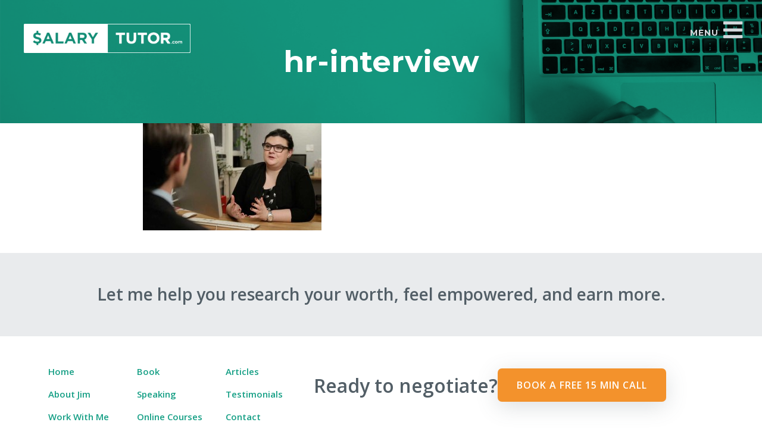

--- FILE ---
content_type: text/html; charset=UTF-8
request_url: https://salarytutor.com/2015/08/what-to-say-when-asked-for-your-salary-requirements/hr-interview/
body_size: 11308
content:
<!doctype html>
<html lang="en-US">
<head>
	<meta charset="UTF-8">
	<meta name="viewport" content="width=device-width, initial-scale=1">
	<link rel="profile" href="https://gmpg.org/xfn/11">
	<link rel="preconnect" href="https://fonts.googleapis.com">
	<link rel="preconnect" href="https://fonts.gstatic.com" crossorigin>
	<link href="https://fonts.googleapis.com/css2?family=Montserrat:ital,wght@0,400;0,700;1,400;1,700&family=Open+Sans:ital,wght@0,300;0,600;1,300;1,600&display=swap" rel="stylesheet">

	<meta name='robots' content='index, follow, max-image-preview:large, max-snippet:-1, max-video-preview:-1' />

	<!-- This site is optimized with the Yoast SEO plugin v21.9 - https://yoast.com/wordpress/plugins/seo/ -->
	<title>hr-interview - Salary Tutor</title>
	<link rel="canonical" href="https://salarytutor.com/2015/08/what-to-say-when-asked-for-your-salary-requirements/hr-interview/" />
	<meta property="og:locale" content="en_US" />
	<meta property="og:type" content="article" />
	<meta property="og:title" content="hr-interview - Salary Tutor" />
	<meta property="og:url" content="https://salarytutor.com/2015/08/what-to-say-when-asked-for-your-salary-requirements/hr-interview/" />
	<meta property="og:site_name" content="Salary Tutor" />
	<meta property="og:image" content="https://salarytutor.com/2015/08/what-to-say-when-asked-for-your-salary-requirements/hr-interview" />
	<meta property="og:image:width" content="800" />
	<meta property="og:image:height" content="479" />
	<meta property="og:image:type" content="image/jpeg" />
	<script type="application/ld+json" class="yoast-schema-graph">{"@context":"https://schema.org","@graph":[{"@type":"WebPage","@id":"https://salarytutor.com/2015/08/what-to-say-when-asked-for-your-salary-requirements/hr-interview/","url":"https://salarytutor.com/2015/08/what-to-say-when-asked-for-your-salary-requirements/hr-interview/","name":"hr-interview - Salary Tutor","isPartOf":{"@id":"https://salarytutor.com/#website"},"primaryImageOfPage":{"@id":"https://salarytutor.com/2015/08/what-to-say-when-asked-for-your-salary-requirements/hr-interview/#primaryimage"},"image":{"@id":"https://salarytutor.com/2015/08/what-to-say-when-asked-for-your-salary-requirements/hr-interview/#primaryimage"},"thumbnailUrl":"https://salarytutor.com/wp-content/uploads/2015/08/hr-interview.jpg","datePublished":"2015-08-14T20:37:00+00:00","dateModified":"2015-08-14T20:37:00+00:00","breadcrumb":{"@id":"https://salarytutor.com/2015/08/what-to-say-when-asked-for-your-salary-requirements/hr-interview/#breadcrumb"},"inLanguage":"en-US","potentialAction":[{"@type":"ReadAction","target":["https://salarytutor.com/2015/08/what-to-say-when-asked-for-your-salary-requirements/hr-interview/"]}]},{"@type":"ImageObject","inLanguage":"en-US","@id":"https://salarytutor.com/2015/08/what-to-say-when-asked-for-your-salary-requirements/hr-interview/#primaryimage","url":"https://salarytutor.com/wp-content/uploads/2015/08/hr-interview.jpg","contentUrl":"https://salarytutor.com/wp-content/uploads/2015/08/hr-interview.jpg","width":800,"height":479},{"@type":"BreadcrumbList","@id":"https://salarytutor.com/2015/08/what-to-say-when-asked-for-your-salary-requirements/hr-interview/#breadcrumb","itemListElement":[{"@type":"ListItem","position":1,"name":"Home","item":"https://salarytutor.com/"},{"@type":"ListItem","position":2,"name":"[Class 4] Salary Negotiation Fast Class","item":"https://salarytutor.com/2015/08/what-to-say-when-asked-for-your-salary-requirements/"},{"@type":"ListItem","position":3,"name":"hr-interview"}]},{"@type":"WebSite","@id":"https://salarytutor.com/#website","url":"https://salarytutor.com/","name":"Salary Tutor","description":"Learn The Salary Negotiation Secrets No One Ever Taught You","potentialAction":[{"@type":"SearchAction","target":{"@type":"EntryPoint","urlTemplate":"https://salarytutor.com/?s={search_term_string}"},"query-input":"required name=search_term_string"}],"inLanguage":"en-US"}]}</script>
	<!-- / Yoast SEO plugin. -->


<link rel='dns-prefetch' href='//fonts.googleapis.com' />
<link rel="alternate" type="application/rss+xml" title="Salary Tutor &raquo; Feed" href="https://salarytutor.com/feed/" />
<link rel="alternate" type="application/rss+xml" title="Salary Tutor &raquo; Comments Feed" href="https://salarytutor.com/comments/feed/" />
<script>
window._wpemojiSettings = {"baseUrl":"https:\/\/s.w.org\/images\/core\/emoji\/14.0.0\/72x72\/","ext":".png","svgUrl":"https:\/\/s.w.org\/images\/core\/emoji\/14.0.0\/svg\/","svgExt":".svg","source":{"concatemoji":"https:\/\/salarytutor.com\/wp-includes\/js\/wp-emoji-release.min.js?ver=6.4.2"}};
/*! This file is auto-generated */
!function(i,n){var o,s,e;function c(e){try{var t={supportTests:e,timestamp:(new Date).valueOf()};sessionStorage.setItem(o,JSON.stringify(t))}catch(e){}}function p(e,t,n){e.clearRect(0,0,e.canvas.width,e.canvas.height),e.fillText(t,0,0);var t=new Uint32Array(e.getImageData(0,0,e.canvas.width,e.canvas.height).data),r=(e.clearRect(0,0,e.canvas.width,e.canvas.height),e.fillText(n,0,0),new Uint32Array(e.getImageData(0,0,e.canvas.width,e.canvas.height).data));return t.every(function(e,t){return e===r[t]})}function u(e,t,n){switch(t){case"flag":return n(e,"\ud83c\udff3\ufe0f\u200d\u26a7\ufe0f","\ud83c\udff3\ufe0f\u200b\u26a7\ufe0f")?!1:!n(e,"\ud83c\uddfa\ud83c\uddf3","\ud83c\uddfa\u200b\ud83c\uddf3")&&!n(e,"\ud83c\udff4\udb40\udc67\udb40\udc62\udb40\udc65\udb40\udc6e\udb40\udc67\udb40\udc7f","\ud83c\udff4\u200b\udb40\udc67\u200b\udb40\udc62\u200b\udb40\udc65\u200b\udb40\udc6e\u200b\udb40\udc67\u200b\udb40\udc7f");case"emoji":return!n(e,"\ud83e\udef1\ud83c\udffb\u200d\ud83e\udef2\ud83c\udfff","\ud83e\udef1\ud83c\udffb\u200b\ud83e\udef2\ud83c\udfff")}return!1}function f(e,t,n){var r="undefined"!=typeof WorkerGlobalScope&&self instanceof WorkerGlobalScope?new OffscreenCanvas(300,150):i.createElement("canvas"),a=r.getContext("2d",{willReadFrequently:!0}),o=(a.textBaseline="top",a.font="600 32px Arial",{});return e.forEach(function(e){o[e]=t(a,e,n)}),o}function t(e){var t=i.createElement("script");t.src=e,t.defer=!0,i.head.appendChild(t)}"undefined"!=typeof Promise&&(o="wpEmojiSettingsSupports",s=["flag","emoji"],n.supports={everything:!0,everythingExceptFlag:!0},e=new Promise(function(e){i.addEventListener("DOMContentLoaded",e,{once:!0})}),new Promise(function(t){var n=function(){try{var e=JSON.parse(sessionStorage.getItem(o));if("object"==typeof e&&"number"==typeof e.timestamp&&(new Date).valueOf()<e.timestamp+604800&&"object"==typeof e.supportTests)return e.supportTests}catch(e){}return null}();if(!n){if("undefined"!=typeof Worker&&"undefined"!=typeof OffscreenCanvas&&"undefined"!=typeof URL&&URL.createObjectURL&&"undefined"!=typeof Blob)try{var e="postMessage("+f.toString()+"("+[JSON.stringify(s),u.toString(),p.toString()].join(",")+"));",r=new Blob([e],{type:"text/javascript"}),a=new Worker(URL.createObjectURL(r),{name:"wpTestEmojiSupports"});return void(a.onmessage=function(e){c(n=e.data),a.terminate(),t(n)})}catch(e){}c(n=f(s,u,p))}t(n)}).then(function(e){for(var t in e)n.supports[t]=e[t],n.supports.everything=n.supports.everything&&n.supports[t],"flag"!==t&&(n.supports.everythingExceptFlag=n.supports.everythingExceptFlag&&n.supports[t]);n.supports.everythingExceptFlag=n.supports.everythingExceptFlag&&!n.supports.flag,n.DOMReady=!1,n.readyCallback=function(){n.DOMReady=!0}}).then(function(){return e}).then(function(){var e;n.supports.everything||(n.readyCallback(),(e=n.source||{}).concatemoji?t(e.concatemoji):e.wpemoji&&e.twemoji&&(t(e.twemoji),t(e.wpemoji)))}))}((window,document),window._wpemojiSettings);
</script>
<style id='wp-emoji-styles-inline-css'>

	img.wp-smiley, img.emoji {
		display: inline !important;
		border: none !important;
		box-shadow: none !important;
		height: 1em !important;
		width: 1em !important;
		margin: 0 0.07em !important;
		vertical-align: -0.1em !important;
		background: none !important;
		padding: 0 !important;
	}
</style>
<link rel='stylesheet' id='wp-block-library-css' href='https://salarytutor.com/wp-includes/css/dist/block-library/style.min.css?ver=6.4.2' media='all' />
<style id='classic-theme-styles-inline-css'>
/*! This file is auto-generated */
.wp-block-button__link{color:#fff;background-color:#32373c;border-radius:9999px;box-shadow:none;text-decoration:none;padding:calc(.667em + 2px) calc(1.333em + 2px);font-size:1.125em}.wp-block-file__button{background:#32373c;color:#fff;text-decoration:none}
</style>
<style id='global-styles-inline-css'>
body{--wp--preset--color--black: #000000;--wp--preset--color--cyan-bluish-gray: #abb8c3;--wp--preset--color--white: #fff;--wp--preset--color--pale-pink: #f78da7;--wp--preset--color--vivid-red: #cf2e2e;--wp--preset--color--luminous-vivid-orange: #ff6900;--wp--preset--color--luminous-vivid-amber: #fcb900;--wp--preset--color--light-green-cyan: #7bdcb5;--wp--preset--color--vivid-green-cyan: #00d084;--wp--preset--color--pale-cyan-blue: #8ed1fc;--wp--preset--color--vivid-cyan-blue: #0693e3;--wp--preset--color--vivid-purple: #9b51e0;--wp--preset--color--violet: #413C58;--wp--preset--color--emerald: #05241E;--wp--preset--color--mint: #159F85;--wp--preset--color--orange: #f3922c;--wp--preset--color--dark: #121517;--wp--preset--color--nickel: #525E66;--wp--preset--color--silver: #E9EBED;--wp--preset--gradient--vivid-cyan-blue-to-vivid-purple: linear-gradient(135deg,rgba(6,147,227,1) 0%,rgb(155,81,224) 100%);--wp--preset--gradient--light-green-cyan-to-vivid-green-cyan: linear-gradient(135deg,rgb(122,220,180) 0%,rgb(0,208,130) 100%);--wp--preset--gradient--luminous-vivid-amber-to-luminous-vivid-orange: linear-gradient(135deg,rgba(252,185,0,1) 0%,rgba(255,105,0,1) 100%);--wp--preset--gradient--luminous-vivid-orange-to-vivid-red: linear-gradient(135deg,rgba(255,105,0,1) 0%,rgb(207,46,46) 100%);--wp--preset--gradient--very-light-gray-to-cyan-bluish-gray: linear-gradient(135deg,rgb(238,238,238) 0%,rgb(169,184,195) 100%);--wp--preset--gradient--cool-to-warm-spectrum: linear-gradient(135deg,rgb(74,234,220) 0%,rgb(151,120,209) 20%,rgb(207,42,186) 40%,rgb(238,44,130) 60%,rgb(251,105,98) 80%,rgb(254,248,76) 100%);--wp--preset--gradient--blush-light-purple: linear-gradient(135deg,rgb(255,206,236) 0%,rgb(152,150,240) 100%);--wp--preset--gradient--blush-bordeaux: linear-gradient(135deg,rgb(254,205,165) 0%,rgb(254,45,45) 50%,rgb(107,0,62) 100%);--wp--preset--gradient--luminous-dusk: linear-gradient(135deg,rgb(255,203,112) 0%,rgb(199,81,192) 50%,rgb(65,88,208) 100%);--wp--preset--gradient--pale-ocean: linear-gradient(135deg,rgb(255,245,203) 0%,rgb(182,227,212) 50%,rgb(51,167,181) 100%);--wp--preset--gradient--electric-grass: linear-gradient(135deg,rgb(202,248,128) 0%,rgb(113,206,126) 100%);--wp--preset--gradient--midnight: linear-gradient(135deg,rgb(2,3,129) 0%,rgb(40,116,252) 100%);--wp--preset--font-size--small: 13px;--wp--preset--font-size--medium: 20px;--wp--preset--font-size--large: 36px;--wp--preset--font-size--x-large: 42px;--wp--preset--spacing--20: 0.44rem;--wp--preset--spacing--30: 0.67rem;--wp--preset--spacing--40: 1rem;--wp--preset--spacing--50: 1.5rem;--wp--preset--spacing--60: 2.25rem;--wp--preset--spacing--70: 3.38rem;--wp--preset--spacing--80: 5.06rem;--wp--preset--shadow--natural: 6px 6px 9px rgba(0, 0, 0, 0.2);--wp--preset--shadow--deep: 12px 12px 50px rgba(0, 0, 0, 0.4);--wp--preset--shadow--sharp: 6px 6px 0px rgba(0, 0, 0, 0.2);--wp--preset--shadow--outlined: 6px 6px 0px -3px rgba(255, 255, 255, 1), 6px 6px rgba(0, 0, 0, 1);--wp--preset--shadow--crisp: 6px 6px 0px rgba(0, 0, 0, 1);}:where(.is-layout-flex){gap: 0.5em;}:where(.is-layout-grid){gap: 0.5em;}body .is-layout-flow > .alignleft{float: left;margin-inline-start: 0;margin-inline-end: 2em;}body .is-layout-flow > .alignright{float: right;margin-inline-start: 2em;margin-inline-end: 0;}body .is-layout-flow > .aligncenter{margin-left: auto !important;margin-right: auto !important;}body .is-layout-constrained > .alignleft{float: left;margin-inline-start: 0;margin-inline-end: 2em;}body .is-layout-constrained > .alignright{float: right;margin-inline-start: 2em;margin-inline-end: 0;}body .is-layout-constrained > .aligncenter{margin-left: auto !important;margin-right: auto !important;}body .is-layout-constrained > :where(:not(.alignleft):not(.alignright):not(.alignfull)){max-width: var(--wp--style--global--content-size);margin-left: auto !important;margin-right: auto !important;}body .is-layout-constrained > .alignwide{max-width: var(--wp--style--global--wide-size);}body .is-layout-flex{display: flex;}body .is-layout-flex{flex-wrap: wrap;align-items: center;}body .is-layout-flex > *{margin: 0;}body .is-layout-grid{display: grid;}body .is-layout-grid > *{margin: 0;}:where(.wp-block-columns.is-layout-flex){gap: 2em;}:where(.wp-block-columns.is-layout-grid){gap: 2em;}:where(.wp-block-post-template.is-layout-flex){gap: 1.25em;}:where(.wp-block-post-template.is-layout-grid){gap: 1.25em;}.has-black-color{color: var(--wp--preset--color--black) !important;}.has-cyan-bluish-gray-color{color: var(--wp--preset--color--cyan-bluish-gray) !important;}.has-white-color{color: var(--wp--preset--color--white) !important;}.has-pale-pink-color{color: var(--wp--preset--color--pale-pink) !important;}.has-vivid-red-color{color: var(--wp--preset--color--vivid-red) !important;}.has-luminous-vivid-orange-color{color: var(--wp--preset--color--luminous-vivid-orange) !important;}.has-luminous-vivid-amber-color{color: var(--wp--preset--color--luminous-vivid-amber) !important;}.has-light-green-cyan-color{color: var(--wp--preset--color--light-green-cyan) !important;}.has-vivid-green-cyan-color{color: var(--wp--preset--color--vivid-green-cyan) !important;}.has-pale-cyan-blue-color{color: var(--wp--preset--color--pale-cyan-blue) !important;}.has-vivid-cyan-blue-color{color: var(--wp--preset--color--vivid-cyan-blue) !important;}.has-vivid-purple-color{color: var(--wp--preset--color--vivid-purple) !important;}.has-black-background-color{background-color: var(--wp--preset--color--black) !important;}.has-cyan-bluish-gray-background-color{background-color: var(--wp--preset--color--cyan-bluish-gray) !important;}.has-white-background-color{background-color: var(--wp--preset--color--white) !important;}.has-pale-pink-background-color{background-color: var(--wp--preset--color--pale-pink) !important;}.has-vivid-red-background-color{background-color: var(--wp--preset--color--vivid-red) !important;}.has-luminous-vivid-orange-background-color{background-color: var(--wp--preset--color--luminous-vivid-orange) !important;}.has-luminous-vivid-amber-background-color{background-color: var(--wp--preset--color--luminous-vivid-amber) !important;}.has-light-green-cyan-background-color{background-color: var(--wp--preset--color--light-green-cyan) !important;}.has-vivid-green-cyan-background-color{background-color: var(--wp--preset--color--vivid-green-cyan) !important;}.has-pale-cyan-blue-background-color{background-color: var(--wp--preset--color--pale-cyan-blue) !important;}.has-vivid-cyan-blue-background-color{background-color: var(--wp--preset--color--vivid-cyan-blue) !important;}.has-vivid-purple-background-color{background-color: var(--wp--preset--color--vivid-purple) !important;}.has-black-border-color{border-color: var(--wp--preset--color--black) !important;}.has-cyan-bluish-gray-border-color{border-color: var(--wp--preset--color--cyan-bluish-gray) !important;}.has-white-border-color{border-color: var(--wp--preset--color--white) !important;}.has-pale-pink-border-color{border-color: var(--wp--preset--color--pale-pink) !important;}.has-vivid-red-border-color{border-color: var(--wp--preset--color--vivid-red) !important;}.has-luminous-vivid-orange-border-color{border-color: var(--wp--preset--color--luminous-vivid-orange) !important;}.has-luminous-vivid-amber-border-color{border-color: var(--wp--preset--color--luminous-vivid-amber) !important;}.has-light-green-cyan-border-color{border-color: var(--wp--preset--color--light-green-cyan) !important;}.has-vivid-green-cyan-border-color{border-color: var(--wp--preset--color--vivid-green-cyan) !important;}.has-pale-cyan-blue-border-color{border-color: var(--wp--preset--color--pale-cyan-blue) !important;}.has-vivid-cyan-blue-border-color{border-color: var(--wp--preset--color--vivid-cyan-blue) !important;}.has-vivid-purple-border-color{border-color: var(--wp--preset--color--vivid-purple) !important;}.has-vivid-cyan-blue-to-vivid-purple-gradient-background{background: var(--wp--preset--gradient--vivid-cyan-blue-to-vivid-purple) !important;}.has-light-green-cyan-to-vivid-green-cyan-gradient-background{background: var(--wp--preset--gradient--light-green-cyan-to-vivid-green-cyan) !important;}.has-luminous-vivid-amber-to-luminous-vivid-orange-gradient-background{background: var(--wp--preset--gradient--luminous-vivid-amber-to-luminous-vivid-orange) !important;}.has-luminous-vivid-orange-to-vivid-red-gradient-background{background: var(--wp--preset--gradient--luminous-vivid-orange-to-vivid-red) !important;}.has-very-light-gray-to-cyan-bluish-gray-gradient-background{background: var(--wp--preset--gradient--very-light-gray-to-cyan-bluish-gray) !important;}.has-cool-to-warm-spectrum-gradient-background{background: var(--wp--preset--gradient--cool-to-warm-spectrum) !important;}.has-blush-light-purple-gradient-background{background: var(--wp--preset--gradient--blush-light-purple) !important;}.has-blush-bordeaux-gradient-background{background: var(--wp--preset--gradient--blush-bordeaux) !important;}.has-luminous-dusk-gradient-background{background: var(--wp--preset--gradient--luminous-dusk) !important;}.has-pale-ocean-gradient-background{background: var(--wp--preset--gradient--pale-ocean) !important;}.has-electric-grass-gradient-background{background: var(--wp--preset--gradient--electric-grass) !important;}.has-midnight-gradient-background{background: var(--wp--preset--gradient--midnight) !important;}.has-small-font-size{font-size: var(--wp--preset--font-size--small) !important;}.has-medium-font-size{font-size: var(--wp--preset--font-size--medium) !important;}.has-large-font-size{font-size: var(--wp--preset--font-size--large) !important;}.has-x-large-font-size{font-size: var(--wp--preset--font-size--x-large) !important;}
.wp-block-navigation a:where(:not(.wp-element-button)){color: inherit;}
:where(.wp-block-post-template.is-layout-flex){gap: 1.25em;}:where(.wp-block-post-template.is-layout-grid){gap: 1.25em;}
:where(.wp-block-columns.is-layout-flex){gap: 2em;}:where(.wp-block-columns.is-layout-grid){gap: 2em;}
.wp-block-pullquote{font-size: 1.5em;line-height: 1.6;}
</style>
<link rel='stylesheet' id='zip-ai-sidebar-css' href='https://salarytutor.com/wp-content/plugins/ultimate-addons-for-gutenberg/lib/zip-ai/sidebar/build/sidebar-app.css?ver=1.1.0' media='all' />
<link rel='stylesheet' id='zip-ai-sidebar-google-fonts-css' href='https://fonts.googleapis.com/css2?family=Inter%3Awght%40400%3B500%3B600%3B700&#038;display=swap&#038;ver=1.1.0' media='all' />
<link rel='stylesheet' id='earn-more-style-css' href='https://salarytutor.com/wp-content/themes/earn-more/style.css?ver=1.0.0' media='all' />
<link rel='stylesheet' id='earn-more-heading-css' href='https://fonts.googleapis.com/css2?family=Kalam&#038;display=swap&#038;ver=6.4.2' media='all' />
<link rel='stylesheet' id='earn-more-icons-css' href='https://salarytutor.com/wp-content/themes/earn-more/inc/all.css?ver=6.4.2' media='all' />
<script src="https://salarytutor.com/wp-includes/js/jquery/jquery.min.js?ver=3.7.1" id="jquery-core-js"></script>
<script src="https://salarytutor.com/wp-includes/js/jquery/jquery-migrate.min.js?ver=3.4.1" id="jquery-migrate-js"></script>
<link rel="https://api.w.org/" href="https://salarytutor.com/wp-json/" /><link rel="alternate" type="application/json" href="https://salarytutor.com/wp-json/wp/v2/media/2911" /><link rel="EditURI" type="application/rsd+xml" title="RSD" href="https://salarytutor.com/xmlrpc.php?rsd" />
<link rel='shortlink' href='https://salarytutor.com/?p=2911' />
<link rel="alternate" type="application/json+oembed" href="https://salarytutor.com/wp-json/oembed/1.0/embed?url=https%3A%2F%2Fsalarytutor.com%2F2015%2F08%2Fwhat-to-say-when-asked-for-your-salary-requirements%2Fhr-interview%2F" />
<link rel="alternate" type="text/xml+oembed" href="https://salarytutor.com/wp-json/oembed/1.0/embed?url=https%3A%2F%2Fsalarytutor.com%2F2015%2F08%2Fwhat-to-say-when-asked-for-your-salary-requirements%2Fhr-interview%2F&#038;format=xml" />
<script type="text/javascript">
        setTimeout(function(){var a=document.createElement("script");
        var b=document.getElementsByTagName('script')[0];
        a.src=document.location.protocol+"//script.crazyegg.com/pages/scripts/0024/0003.js";
        a.async=true;a.type="text/javascript";b.parentNode.insertBefore(a,b)}, 1);
        </script>
      		<style type="text/css">
					.site-title,
			.site-description {
				position: absolute;
				clip: rect(1px, 1px, 1px, 1px);
				}
					</style>
		<style id="uagb-style-frontend-2911">.uag-blocks-common-selector{z-index:var(--z-index-desktop) !important}@media (max-width: 976px){.uag-blocks-common-selector{z-index:var(--z-index-tablet) !important}}@media (max-width: 767px){.uag-blocks-common-selector{z-index:var(--z-index-mobile) !important}}
</style><link rel="icon" href="https://salarytutor.com/wp-content/uploads/2022/02/cropped-cropped-favicon-32x32.png" sizes="32x32" />
<link rel="icon" href="https://salarytutor.com/wp-content/uploads/2022/02/cropped-cropped-favicon-192x192.png" sizes="192x192" />
<link rel="apple-touch-icon" href="https://salarytutor.com/wp-content/uploads/2022/02/cropped-cropped-favicon-180x180.png" />
<meta name="msapplication-TileImage" content="https://salarytutor.com/wp-content/uploads/2022/02/cropped-cropped-favicon-270x270.png" />
		<style id="wp-custom-css">
			.entry-content .wp-block-gallery {
	align-items: center;
	margin: 0 auto;
	max-width: 1200px;
	padding-left: 0;
}
.entry-content .logo-gallery .wp-block-group {
	padding: 0 !important;
}
.entry-content .logo-gallery .wp-block-gallery figure {
	margin: 0 !important;
	padding: 0 37px;
}
.entry-content .logo-gallery .wp-block-gallery figure img {
	margin-bottom: 0;
}

@media screen and (max-width: 1200px) {
.entry-content .logo-gallery .wp-block-gallery figure {
		padding: 0 3%;
	}
}

@media screen and (max-width: 760px) {
		h1 {
				font-size: 2em;
		}
		h2 {
				font-size: 1.7em;
		}
		h3 {
				font-size: 1.5em;
		}
		h4 {
				font-size: 1.3em;
		}
		.wp-block-cover {
				padding: 1em;
		}
}

@media screen and (max-width: 600px) {
.entry-content .logo-gallery .wp-block-gallery figure {
		padding: 5px 5% !important;
		width: 25% !important;
	}
}		</style>
		<noscript><style id="rocket-lazyload-nojs-css">.rll-youtube-player, [data-lazy-src]{display:none !important;}</style></noscript></head>

<body class="attachment attachment-template-default single single-attachment postid-2911 attachmentid-2911 attachment-jpeg wp-custom-logo">
<div id="page" class="site">
	<a class="skip-link screen-reader-text" href="#primary">Skip to content</a>

	<header id="masthead" class="site-header">
		<div class="site-branding">
			<a href="https://salarytutor.com/" class="custom-logo-link" rel="home"><img width="357" height="63" src="data:image/svg+xml,%3Csvg%20xmlns='http://www.w3.org/2000/svg'%20viewBox='0%200%20357%2063'%3E%3C/svg%3E" class="custom-logo" alt="Salary Tutor" decoding="async" data-lazy-srcset="https://salarytutor.com/wp-content/uploads/2022/02/Salary-Tutor-Logo-white.png 357w, https://salarytutor.com/wp-content/uploads/2022/02/Salary-Tutor-Logo-white-300x53.png 300w" data-lazy-sizes="(max-width: 357px) 100vw, 357px" data-lazy-src="https://salarytutor.com/wp-content/uploads/2022/02/Salary-Tutor-Logo-white.png" /><noscript><img width="357" height="63" src="https://salarytutor.com/wp-content/uploads/2022/02/Salary-Tutor-Logo-white.png" class="custom-logo" alt="Salary Tutor" decoding="async" srcset="https://salarytutor.com/wp-content/uploads/2022/02/Salary-Tutor-Logo-white.png 357w, https://salarytutor.com/wp-content/uploads/2022/02/Salary-Tutor-Logo-white-300x53.png 300w" sizes="(max-width: 357px) 100vw, 357px" /></noscript></a>				<p class="site-title"><a href="https://salarytutor.com/" rel="home">Salary Tutor</a></p>
								<p class="site-description">Learn The Salary Negotiation Secrets No One Ever Taught You</p>
					</div><!-- .site-branding -->

		<nav id="site-navigation" class="main-navigation">
			<button class="menu-toggle" aria-controls="primary-menu" aria-expanded="false">
				<span class="open">Menu</span><i class="fas fa-bars open"></i><i class="fas fa-times close"></i>	
			</button>
			<div class="menu-top-menu-container"><ul id="primary-menu" class="menu"><li id="menu-item-3586" class="menu-item menu-item-type-custom menu-item-object-custom menu-item-home menu-item-3586"><a href="https://salarytutor.com/">Home</a></li>
<li id="menu-item-3587" class="menu-item menu-item-type-post_type menu-item-object-page menu-item-3587"><a href="https://salarytutor.com/bio/">About Jim</a></li>
<li id="menu-item-3588" class="menu-item menu-item-type-post_type menu-item-object-page menu-item-3588"><a href="https://salarytutor.com/work-with-me/">Work With Me</a></li>
<li id="menu-item-3589" class="menu-item menu-item-type-post_type menu-item-object-page menu-item-3589"><a href="https://salarytutor.com/testimonials-what-people-are-saying/">Testimonials</a></li>
<li id="menu-item-3590" class="menu-item menu-item-type-post_type menu-item-object-page menu-item-3590"><a href="https://salarytutor.com/articles/">Articles</a></li>
<li id="menu-item-3591" class="menu-item menu-item-type-post_type menu-item-object-page menu-item-3591"><a href="https://salarytutor.com/contactask-a-question/">Contact</a></li>
</ul></div>		</nav><!-- #site-navigation -->

	</header><!-- #masthead -->

	<main id="primary" class="site-main">

		
<article id="post-2911" class="post-2911 attachment type-attachment status-inherit hentry">
			<header class="wp-block-cover alignfull thin-bar entry-header has-mint-background-color has-text-align-center has-white-color has-text-color" style="min-height:100px">
							<img src="data:image/svg+xml,%3Csvg%20xmlns='http://www.w3.org/2000/svg'%20viewBox='0%200%200%200'%3E%3C/svg%3E" class="wp-block-cover__image-background" alt="" data-lazy-src="https://salarytutor.com/wp-content/uploads/2022/02/salary-tutor-articles-heading-2.png" /><noscript><img src="https://salarytutor.com/wp-content/uploads/2022/02/salary-tutor-articles-heading-2.png" class="wp-block-cover__image-background" alt="" /></noscript>
						<div class="wp-block-cover__inner-container">
				<h1 class="entry-title">hr-interview</h1>			</div>
		</header><!-- .entry-header -->
	
	
	<div class="entry-content">
		<p class="attachment"><a href='https://salarytutor.com/wp-content/uploads/2015/08/hr-interview.jpg'><img fetchpriority="high" decoding="async" width="300" height="180" src="data:image/svg+xml,%3Csvg%20xmlns='http://www.w3.org/2000/svg'%20viewBox='0%200%20300%20180'%3E%3C/svg%3E" class="attachment-medium size-medium" alt="" data-lazy-srcset="https://salarytutor.com/wp-content/uploads/2015/08/hr-interview-300x180.jpg 300w, https://salarytutor.com/wp-content/uploads/2015/08/hr-interview.jpg 800w" data-lazy-sizes="(max-width: 300px) 100vw, 300px" data-lazy-src="https://salarytutor.com/wp-content/uploads/2015/08/hr-interview-300x180.jpg" /><noscript><img fetchpriority="high" decoding="async" width="300" height="180" src="https://salarytutor.com/wp-content/uploads/2015/08/hr-interview-300x180.jpg" class="attachment-medium size-medium" alt="" srcset="https://salarytutor.com/wp-content/uploads/2015/08/hr-interview-300x180.jpg 300w, https://salarytutor.com/wp-content/uploads/2015/08/hr-interview.jpg 800w" sizes="(max-width: 300px) 100vw, 300px" /></noscript></a></p>
	</div><!-- .entry-content -->

	<footer class="entry-footer">
			</footer><!-- .entry-footer -->
</article><!-- #post-2911 -->

	</main><!-- #main -->


<aside id="secondary" class="widget-area has-silver-background-color has-text-align-center has-nickel-color has-text-color">
	<div class="wp-block-group__inner-container">
		<section id="block-2" class="widget widget_block">
<h4 class="has-text-align-center widget-title has-nickel-color has-text-color wp-block-heading" id="let-me-help-you-research-your-worth-feel-empowered-and-earn-more">Let me help you research your worth, feel empowered, and earn more.</h4>
</section>	</div>
</aside><!-- #secondary -->

	<footer id="colophon" class="site-footer has-nickel-color">
		<div class="wrapper">
			
<aside id="tertiary" class="widget-area">
	<section id="nav_menu-3" class="widget widget_nav_menu"><div class="menu-footer-menu-container"><ul id="menu-footer-menu" class="menu"><li id="menu-item-3593" class="menu-item menu-item-type-custom menu-item-object-custom menu-item-home menu-item-3593"><a href="https://salarytutor.com/">Home</a></li>
<li id="menu-item-3594" class="menu-item menu-item-type-post_type menu-item-object-page menu-item-3594"><a href="https://salarytutor.com/buythebook/">Book</a></li>
<li id="menu-item-3595" class="menu-item menu-item-type-post_type menu-item-object-page menu-item-3595"><a href="https://salarytutor.com/articles/">Articles</a></li>
<li id="menu-item-3596" class="menu-item menu-item-type-post_type menu-item-object-page menu-item-3596"><a href="https://salarytutor.com/bio/">About Jim</a></li>
<li id="menu-item-3597" class="menu-item menu-item-type-post_type menu-item-object-page menu-item-3597"><a href="https://salarytutor.com/speaking/">Speaking</a></li>
<li id="menu-item-3598" class="menu-item menu-item-type-post_type menu-item-object-page menu-item-3598"><a href="https://salarytutor.com/testimonials-what-people-are-saying/">Testimonials</a></li>
<li id="menu-item-3599" class="menu-item menu-item-type-post_type menu-item-object-page menu-item-3599"><a href="https://salarytutor.com/work-with-me/">Work With Me</a></li>
<li id="menu-item-3600" class="menu-item menu-item-type-post_type menu-item-object-page menu-item-3600"><a href="https://salarytutor.com/online-course/">Online Courses</a></li>
<li id="menu-item-3601" class="menu-item menu-item-type-post_type menu-item-object-page menu-item-3601"><a href="https://salarytutor.com/contactask-a-question/">Contact</a></li>
</ul></div></section><section id="block-8" class="widget widget_block">
<div class="wp-block-group is-content-justification-space-between is-nowrap is-layout-flex wp-container-core-group-layout-1 wp-block-group-is-layout-flex">
<h3 class="wp-block-heading has-nickel-color has-text-color">Ready to negotiate?</h3>



<div class="wp-block-buttons is-content-justification-right is-layout-flex wp-container-core-buttons-layout-1 wp-block-buttons-is-layout-flex">
<div class="wp-block-button"><a class="wp-block-button__link has-white-color has-orange-background-color has-text-color has-background wp-element-button" href="https://salarytutor.com/book-a-session/">Book a Free 15 min Call</a></div>
</div>
</div>
</section></aside><!-- #tertiary -->
			
			<div class="site-info">
				<div class="legal-info">
					<p class="copyright">&copy; Salary Tutor 2026. 
													All Rights Reserved.											</p>
					
					<nav id="footer-navigation" class="footer-navigation">
						<div class="menu-legal-menu-container"><ul id="footer-menu" class="menu"><li id="menu-item-3650" class="menu-item menu-item-type-post_type menu-item-object-page menu-item-privacy-policy menu-item-3650"><a rel="privacy-policy" href="https://salarytutor.com/privacy-policy/">Privacy Policy</a></li>
<li id="menu-item-3592" class="menu-item menu-item-type-post_type menu-item-object-page menu-item-3592"><a href="https://salarytutor.com/photo-attribution/">Site Credits</a></li>
</ul></div>					</nav><!-- #footer-navigation -->
				</div><!-- .legal-info -->

			</div><!-- .site-info -->
		</div><!-- .wrapper -->
	</footer><!-- #colophon -->
</div><!-- #page -->

			<div id="zip-ai-sidebar"></div>
		<style id='core-block-supports-inline-css'>
.wp-container-core-buttons-layout-1.wp-container-core-buttons-layout-1{justify-content:flex-end;}.wp-container-core-group-layout-1.wp-container-core-group-layout-1{flex-wrap:nowrap;justify-content:space-between;}
</style>
<script src="https://salarytutor.com/wp-includes/js/dist/vendor/wp-polyfill-inert.min.js?ver=3.1.2" id="wp-polyfill-inert-js"></script>
<script src="https://salarytutor.com/wp-includes/js/dist/vendor/regenerator-runtime.min.js?ver=0.14.0" id="regenerator-runtime-js"></script>
<script src="https://salarytutor.com/wp-includes/js/dist/vendor/wp-polyfill.min.js?ver=3.15.0" id="wp-polyfill-js"></script>
<script src="https://salarytutor.com/wp-includes/js/dist/vendor/react.min.js?ver=18.2.0" id="react-js"></script>
<script src="https://salarytutor.com/wp-includes/js/dist/vendor/react-dom.min.js?ver=18.2.0" id="react-dom-js"></script>
<script src="https://salarytutor.com/wp-includes/js/dist/hooks.min.js?ver=c6aec9a8d4e5a5d543a1" id="wp-hooks-js"></script>
<script src="https://salarytutor.com/wp-includes/js/dist/i18n.min.js?ver=7701b0c3857f914212ef" id="wp-i18n-js"></script>
<script id="wp-i18n-js-after">
wp.i18n.setLocaleData( { 'text direction\u0004ltr': [ 'ltr' ] } );
</script>
<script src="https://salarytutor.com/wp-includes/js/dist/url.min.js?ver=b4979979018b684be209" id="wp-url-js"></script>
<script src="https://salarytutor.com/wp-includes/js/dist/api-fetch.min.js?ver=0fa4dabf8bf2c7adf21a" id="wp-api-fetch-js"></script>
<script id="wp-api-fetch-js-after">
wp.apiFetch.use( wp.apiFetch.createRootURLMiddleware( "https://salarytutor.com/wp-json/" ) );
wp.apiFetch.nonceMiddleware = wp.apiFetch.createNonceMiddleware( "43caef0797" );
wp.apiFetch.use( wp.apiFetch.nonceMiddleware );
wp.apiFetch.use( wp.apiFetch.mediaUploadMiddleware );
wp.apiFetch.nonceEndpoint = "https://salarytutor.com/wp-admin/admin-ajax.php?action=rest-nonce";
</script>
<script src="https://salarytutor.com/wp-includes/js/dist/dom-ready.min.js?ver=392bdd43726760d1f3ca" id="wp-dom-ready-js"></script>
<script src="https://salarytutor.com/wp-includes/js/dist/a11y.min.js?ver=7032343a947cfccf5608" id="wp-a11y-js"></script>
<script src="https://salarytutor.com/wp-includes/js/dist/deprecated.min.js?ver=73ad3591e7bc95f4777a" id="wp-deprecated-js"></script>
<script src="https://salarytutor.com/wp-includes/js/dist/dom.min.js?ver=49ff2869626fbeaacc23" id="wp-dom-js"></script>
<script src="https://salarytutor.com/wp-includes/js/dist/escape-html.min.js?ver=03e27a7b6ae14f7afaa6" id="wp-escape-html-js"></script>
<script src="https://salarytutor.com/wp-includes/js/dist/element.min.js?ver=ed1c7604880e8b574b40" id="wp-element-js"></script>
<script src="https://salarytutor.com/wp-includes/js/dist/is-shallow-equal.min.js?ver=20c2b06ecf04afb14fee" id="wp-is-shallow-equal-js"></script>
<script src="https://salarytutor.com/wp-includes/js/dist/keycodes.min.js?ver=3460bd0fac9859d6886c" id="wp-keycodes-js"></script>
<script src="https://salarytutor.com/wp-includes/js/dist/priority-queue.min.js?ver=422e19e9d48b269c5219" id="wp-priority-queue-js"></script>
<script src="https://salarytutor.com/wp-includes/js/dist/compose.min.js?ver=3189b344ff39fef940b7" id="wp-compose-js"></script>
<script src="https://salarytutor.com/wp-includes/js/dist/vendor/moment.min.js?ver=2.29.4" id="moment-js"></script>
<script id="moment-js-after">
moment.updateLocale( 'en_US', {"months":["January","February","March","April","May","June","July","August","September","October","November","December"],"monthsShort":["Jan","Feb","Mar","Apr","May","Jun","Jul","Aug","Sep","Oct","Nov","Dec"],"weekdays":["Sunday","Monday","Tuesday","Wednesday","Thursday","Friday","Saturday"],"weekdaysShort":["Sun","Mon","Tue","Wed","Thu","Fri","Sat"],"week":{"dow":1},"longDateFormat":{"LT":"g:i a","LTS":null,"L":null,"LL":"F j, Y","LLL":"F j, Y g:i a","LLLL":null}} );
</script>
<script src="https://salarytutor.com/wp-includes/js/dist/date.min.js?ver=936c461ad5dce9c2c8ea" id="wp-date-js"></script>
<script id="wp-date-js-after">
wp.date.setSettings( {"l10n":{"locale":"en_US","months":["January","February","March","April","May","June","July","August","September","October","November","December"],"monthsShort":["Jan","Feb","Mar","Apr","May","Jun","Jul","Aug","Sep","Oct","Nov","Dec"],"weekdays":["Sunday","Monday","Tuesday","Wednesday","Thursday","Friday","Saturday"],"weekdaysShort":["Sun","Mon","Tue","Wed","Thu","Fri","Sat"],"meridiem":{"am":"am","pm":"pm","AM":"AM","PM":"PM"},"relative":{"future":"%s from now","past":"%s ago","s":"a second","ss":"%d seconds","m":"a minute","mm":"%d minutes","h":"an hour","hh":"%d hours","d":"a day","dd":"%d days","M":"a month","MM":"%d months","y":"a year","yy":"%d years"},"startOfWeek":1},"formats":{"time":"g:i a","date":"F j, Y","datetime":"F j, Y g:i a","datetimeAbbreviated":"M j, Y g:i a"},"timezone":{"offset":-5,"string":"America\/New_York","abbr":"EST"}} );
</script>
<script src="https://salarytutor.com/wp-includes/js/dist/html-entities.min.js?ver=36a4a255da7dd2e1bf8e" id="wp-html-entities-js"></script>
<script src="https://salarytutor.com/wp-includes/js/dist/primitives.min.js?ver=6984e6eb5d6157c4fe44" id="wp-primitives-js"></script>
<script src="https://salarytutor.com/wp-includes/js/dist/private-apis.min.js?ver=11cb2ebaa70a9f1f0ab5" id="wp-private-apis-js"></script>
<script src="https://salarytutor.com/wp-includes/js/dist/redux-routine.min.js?ver=0be1b2a6a79703e28531" id="wp-redux-routine-js"></script>
<script src="https://salarytutor.com/wp-includes/js/dist/data.min.js?ver=dc5f255634f3da29c8d5" id="wp-data-js"></script>
<script id="wp-data-js-after">
( function() {
	var userId = 0;
	var storageKey = "WP_DATA_USER_" + userId;
	wp.data
		.use( wp.data.plugins.persistence, { storageKey: storageKey } );
} )();
</script>
<script src="https://salarytutor.com/wp-includes/js/dist/rich-text.min.js?ver=6222504ebedf0627981b" id="wp-rich-text-js"></script>
<script src="https://salarytutor.com/wp-includes/js/dist/warning.min.js?ver=122829a085511691f14d" id="wp-warning-js"></script>
<script src="https://salarytutor.com/wp-includes/js/dist/components.min.js?ver=f6e63a4760dcece8b909" id="wp-components-js"></script>
<script src="https://salarytutor.com/wp-includes/js/dist/plugins.min.js?ver=c485ff6186cdddabcf91" id="wp-plugins-js"></script>
<script id="zip-ai-sidebar-js-extra">
var zip_ai_react = {"ajax_url":"https:\/\/salarytutor.com\/wp-admin\/admin-ajax.php","ajax_nonce":"0abad3fe42","admin_nonce":"b0f38604b2","current_post_id":"2911","auth_middleware":"https:\/\/app.zipwp.com\/auth\/?type=token&redirect_url=https%3A%2F%2Fsalarytutor.com%2Fwp-admin%2F%3Fnonce%3D9143a5516c%26scs-authorize%3Dtrue&plugin=spectra","is_authorized":"","is_ai_assistant_enabled":"1","is_customize_preview":"","collab_product_details":{"product_name":"Spectra","product_slug":"spectra","product_logo":"<?xml version=\"1.0\" encoding=\"utf-8\"?>\n<!-- Generator: Adobe Illustrator 26.0.3, SVG Export Plug-In . SVG Version: 6.00 Build 0)  -->\n<svg version=\"1.1\" id=\"Layer_1\" xmlns=\"http:\/\/www.w3.org\/2000\/svg\" xmlns:xlink=\"http:\/\/www.w3.org\/1999\/xlink\" x=\"0px\" y=\"0px\" viewBox=\"0 0 82 82\" style=\"enable-background:new 0 0 82 82;\" xml:space=\"preserve\" color=\"#6104ff\">\n<g>\n\t<path class=\"st0\" d=\"M41,1C18.9,1,1,18.9,1,41s17.9,40,40,40c22.1,0,40-17.9,40-40S63.1,1,41,1z M56.1,47.1c0,0.1,0,0.2,0,0.3\n\t\tc0,0.1,0,0.2,0,0.3l0,0.2c-0.2,1.2-0.6,2.3-1.3,3.3c-0.1,0.2-0.2,0.4-0.4,0.5c0,0,0,0.1-0.5,0.6c-0.4,0.5-0.5,0.6-0.6,0.7\n\t\tc0,0-0.1,0.1-0.1,0.1c0,0-0.1,0.1-0.1,0.1l-0.1,0c-0.1,0.1-0.2,0.1-0.2,0.2c-0.1,0.1-0.2,0.1-0.3,0.2l-0.1,0\n\t\tc-0.1,0.1-0.2,0.1-0.3,0.2L33.6,66.1c-0.2,0.1-0.3,0.2-0.5,0.2c-0.1,0-0.1,0-0.2,0c-0.2-0.1-0.5-0.2-0.6-0.4c0,0-0.4-0.8-0.5-0.8\n\t\tc0-0.1-0.1-0.1-0.1-0.2l0-0.1c0,0,0-0.1,0-0.1l0-0.1c0,0,0-0.1-0.1-0.1l0-0.1c0,0,0-0.1-0.1-0.1l0,0c-0.7-1.9-0.8-4-0.2-5.9\n\t\tc0.6-2,1.9-3.7,3.6-4.8l8.6-5.7c0.3-0.2,0.4-0.6,0.4-0.8c-0.1-0.3-0.2-0.6-0.6-0.6L33,44.3c-0.1,0-0.2,0-0.3-0.1l-0.1,0\n\t\tc-0.1,0-0.2,0-0.3-0.1l0,0c-0.1,0-0.2-0.1-0.3-0.1L32,44c-0.1,0-0.1,0-0.2-0.1l-0.1,0c-0.1,0-0.2-0.1-0.3-0.1l-0.1,0\n\t\tc-0.1,0-0.1,0-0.2-0.1l-0.1,0c-0.1,0-0.2-0.1-0.3-0.1l0,0c-0.1,0-0.2-0.1-0.3-0.1c-0.1,0-0.2-0.1-0.3-0.1l0,0\n\t\tc-0.1-0.1-0.2-0.1-0.3-0.2c-0.8-0.5-1.5-1.1-2.1-1.9l-0.2-0.3l-0.3-0.4c-1.3-2-1.8-4.4-1.3-6.7c0.2-0.7,0.4-1.5,0.8-2.3\n\t\tc0.1-0.2,0.2-0.4,0.3-0.5c0.1-0.1,0.1-0.2,0.1-0.2c0.1-0.2,0.2-0.4,0.4-0.5c0-0.1,0.1-0.1,0.1-0.2l0,0c0.1-0.1,0.1-0.2,0.2-0.2\n\t\tc0.1-0.1,0.1-0.1,0.2-0.2l0.1-0.1c0,0,0.1-0.1,0.1-0.1l0,0c0.1-0.1,0.1-0.1,0.2-0.2l0,0c0.1-0.1,0.1-0.1,0.2-0.2l0.1-0.1\n\t\tc0.1-0.1,0.1-0.1,0.2-0.2l0,0c0.1-0.1,0.1-0.1,0.2-0.2l0.1-0.1c0,0,0.1-0.1,0.1-0.1l0.1-0.1c0.1-0.1,0.2-0.1,0.2-0.2L48.4,16\n\t\tc0.2-0.2,0.5-0.2,0.8-0.2c0.3,0.1,0.5,0.2,0.7,0.5c0,0,0.1,0.2,0.2,0.3l0,0.1c0,0.1,0.1,0.2,0.1,0.2l0,0c0,0.1,0.1,0.1,0.1,0.2\n\t\tl0,0.1c0,0,0,0.1,0,0.1c0,0,0,0.1,0.1,0.1l0,0c0,0.1,0.1,0.2,0.1,0.3c0,0,0,0.1,0.1,0.2c0,0,0,0.1,0,0.1l0,0.1\n\t\tc0.7,1.8,0.7,3.9,0.1,5.8c-0.6,1.9-1.9,3.5-3.5,4.7l-8.6,5.7c-0.3,0.2-0.4,0.6-0.4,0.8c0.1,0.3,0.2,0.6,0.6,0.6l10.1,2\n\t\tc4.2,0.8,7.1,4.5,7.1,8.7C56.1,46.5,56.1,47.1,56.1,47.1z\" fill=\"currentColor\"\/>\n<\/g>\n<\/svg>\n","product_primary_color":"#5733ff","ai_assistant_learn_more_url":"https:\/\/salarytutor.com\/wp-admin\/admin.php?page=spectra&path=ai-features","ai_assistant_authorized_disable_url":"https:\/\/salarytutor.com\/wp-admin\/admin.php?page=spectra&path=ai-features&manage-features=yes","ai_assistant_unauthorized_disable_url":"https:\/\/salarytutor.com\/wp-admin\/admin.php?page=spectra&path=ai-features&manage-features=yes"}};
</script>
<script src="https://salarytutor.com/wp-content/plugins/ultimate-addons-for-gutenberg/lib/zip-ai/sidebar/build/sidebar-app.js?ver=591a455bc38a5a3f8de0" id="zip-ai-sidebar-js"></script>
<script src="https://salarytutor.com/wp-content/themes/earn-more/js/navigation.js?ver=1.0.0" id="earn-more-navigation-js"></script>
<script id="fca_pc_client_js-js-extra">
var fcaPcEvents = [];
var fcaPcPost = {"title":"hr-interview","type":"attachment","id":"2911","categories":[]};
var fcaPcOptions = {"pixel_types":[],"ajax_url":"https:\/\/salarytutor.com\/wp-admin\/admin-ajax.php","debug":"","edd_currency":"USD","nonce":"187bd467eb","utm_support":"","user_parameters":"","edd_enabled":"","edd_delay":"0","woo_enabled":"","woo_delay":"0","video_enabled":""};
</script>
<script src="https://salarytutor.com/wp-content/plugins/facebook-conversion-pixel/pixel-cat.min.js?ver=3.0.3" id="fca_pc_client_js-js"></script>
<script src="https://salarytutor.com/wp-content/plugins/facebook-conversion-pixel/video.js?ver=6.4.2" id="fca_pc_video_js-js"></script>
<script>window.lazyLoadOptions = {
                elements_selector: "img[data-lazy-src],.rocket-lazyload,iframe[data-lazy-src]",
                data_src: "lazy-src",
                data_srcset: "lazy-srcset",
                data_sizes: "lazy-sizes",
                class_loading: "lazyloading",
                class_loaded: "lazyloaded",
                threshold: 300,
                callback_loaded: function(element) {
                    if ( element.tagName === "IFRAME" && element.dataset.rocketLazyload == "fitvidscompatible" ) {
                        if (element.classList.contains("lazyloaded") ) {
                            if (typeof window.jQuery != "undefined") {
                                if (jQuery.fn.fitVids) {
                                    jQuery(element).parent().fitVids();
                                }
                            }
                        }
                    }
                }};
        window.addEventListener('LazyLoad::Initialized', function (e) {
            var lazyLoadInstance = e.detail.instance;

            if (window.MutationObserver) {
                var observer = new MutationObserver(function(mutations) {
                    var image_count = 0;
                    var iframe_count = 0;
                    var rocketlazy_count = 0;

                    mutations.forEach(function(mutation) {
                        for (i = 0; i < mutation.addedNodes.length; i++) {
                            if (typeof mutation.addedNodes[i].getElementsByTagName !== 'function') {
                                return;
                            }

                           if (typeof mutation.addedNodes[i].getElementsByClassName !== 'function') {
                                return;
                            }

                            images = mutation.addedNodes[i].getElementsByTagName('img');
                            is_image = mutation.addedNodes[i].tagName == "IMG";
                            iframes = mutation.addedNodes[i].getElementsByTagName('iframe');
                            is_iframe = mutation.addedNodes[i].tagName == "IFRAME";
                            rocket_lazy = mutation.addedNodes[i].getElementsByClassName('rocket-lazyload');

                            image_count += images.length;
			                iframe_count += iframes.length;
			                rocketlazy_count += rocket_lazy.length;

                            if(is_image){
                                image_count += 1;
                            }

                            if(is_iframe){
                                iframe_count += 1;
                            }
                        }
                    } );

                    if(image_count > 0 || iframe_count > 0 || rocketlazy_count > 0){
                        lazyLoadInstance.update();
                    }
                } );

                var b      = document.getElementsByTagName("body")[0];
                var config = { childList: true, subtree: true };

                observer.observe(b, config);
            }
        }, false);</script><script data-no-minify="1" async src="https://salarytutor.com/wp-content/plugins/rocket-lazy-load/assets/js/16.1/lazyload.min.js"></script>
</body>
</html>


--- FILE ---
content_type: text/css
request_url: https://salarytutor.com/wp-content/themes/earn-more/style.css?ver=1.0.0
body_size: 7979
content:
/*!
Theme Name: Earn More
Theme URI: http://underscores.me/
Author: tiny blue orange
Author URI: https://tinyblueorange.com
Description: custom + responsive WordPress theme coded by tiny blue orange
Version: 1.0.0
Tested up to: 5.4
Requires PHP: 5.6
License: GNU General Public License v2 or later
License URI: LICENSE
Text Domain: earn-more
Tags: custom-background, custom-logo, custom-menu, featured-images, threaded-comments, translation-ready

This theme, like WordPress, is licensed under the GPL.
Use it to make something cool, have fun, and share what you've learned.

Earn More is based on Underscores https://underscores.me/, (C) 2012-2020 Automattic, Inc.
Underscores is distributed under the terms of the GNU GPL v2 or later.

Normalizing styles have been helped along thanks to the fine work of
Nicolas Gallagher and Jonathan Neal https://necolas.github.io/normalize.css/
*/

/*--------------------------------------------------------------
>>> TABLE OF CONTENTS:
----------------------------------------------------------------
# Generic
	- Normalize
	- Box sizing
# Base
	- Typography
	- Elements
	- Links
	- Forms
# Layouts
	- Header
	- General
	- Sidebars
	- Footer
# Components
	- Navigation
	- Posts and pages
	- Comments
	- Widgets
	- Media
	- Captions
	- Galleries
# Plugins
	- Jetpack infinite scroll
# Utilities
	- Accessibility
	- Alignments
# Media Queries
--------------------------------------------------------------*/

/*--------------------------------------------------------------
# Generic
--------------------------------------------------------------*/

/* Normalize
--------------------------------------------- */

/*! normalize.css v8.0.1 | MIT License | github.com/necolas/normalize.css */

/* Document
	 ========================================================================== */

/**
 * 1. Correct the line height in all browsers.
 * 2. Prevent adjustments of font size after orientation changes in iOS.
 */
html {
	line-height: 1.15;
	-webkit-text-size-adjust: 100%;
}
/* Sections
	 ========================================================================== */

/**
 * Remove the margin in all browsers.
 */
body {
	margin: 0;
}
/**
 * Render the `main` element consistently in IE.
 */
main {
	display: block;
}
/**
 * Correct the font size and margin on `h1` elements within `section` and
 * `article` contexts in Chrome, Firefox, and Safari.
 */
h1 {
	font-size: 2em;
	margin: 0.67em 0;
}
/* Grouping content
	 ========================================================================== */

/**
 * 1. Add the correct box sizing in Firefox.
 * 2. Show the overflow in Edge and IE.
 */
hr {
	box-sizing: content-box;
	height: 0;
	overflow: visible;
}
/**
 * 1. Correct the inheritance and scaling of font size in all browsers.
 * 2. Correct the odd `em` font sizing in all browsers.
 */
pre {
	font-family: monospace, monospace;
	font-size: 1em;
}
/* Text-level semantics
	 ========================================================================== */

/**
 * Remove the gray background on active links in IE 10.
 */
a {
	background-color: transparent;
}
/**
 * 1. Remove the bottom border in Chrome 57-
 * 2. Add the correct text decoration in Chrome, Edge, IE, Opera, and Safari.
 */
abbr[title] {
	border-bottom: none;
	text-decoration: underline;
	text-decoration: underline dotted;
}
/**
 * Add the correct font weight in Chrome, Edge, and Safari.
 */
b,
strong {
	font-weight: 600;
}
/**
 * 1. Correct the inheritance and scaling of font size in all browsers.
 * 2. Correct the odd `em` font sizing in all browsers.
 */
code,
kbd,
samp {
	font-family: monospace, monospace;
	font-size: 1em;
}
/**
 * Add the correct font size in all browsers.
 */
small {
	font-size: 80%;
}
/**
 * Prevent `sub` and `sup` elements from affecting the line height in
 * all browsers.
 */
sub,
sup {
	font-size: 75%;
	line-height: 0;
	position: relative;
	vertical-align: baseline;
}
sub {
	bottom: -0.25em;
}
sup {
	top: -0.5em;
}
/* Embedded content
	 ========================================================================== */

/**
 * Remove the border on images inside links in IE 10.
 */
img {
	border-style: none;
}
/* Forms
	 ========================================================================== */

/**
 * 1. Change the font styles in all browsers.
 * 2. Remove the margin in Firefox and Safari.
 */
button,
input,
optgroup,
select,
textarea {
	font-family: inherit;
	font-size: 100%;
	line-height: 1.15;
	margin: 0;
}
/**
 * Show the overflow in IE.
 * 1. Show the overflow in Edge.
 */
button,
input {
	overflow: visible;
}
/**
 * Remove the inheritance of text transform in Edge, Firefox, and IE.
 * 1. Remove the inheritance of text transform in Firefox.
 */
button,
select {
	text-transform: none;
}
/**
 * Correct the inability to style clickable types in iOS and Safari.
 */
button,
[type="button"],
[type="reset"],
[type="submit"] {
	-webkit-appearance: button;
}
/**
 * Remove the inner border and padding in Firefox.
 */
button::-moz-focus-inner,
[type="button"]::-moz-focus-inner,
[type="reset"]::-moz-focus-inner,
[type="submit"]::-moz-focus-inner {
	border-style: none;
	padding: 0;
}
/**
 * Restore the focus styles unset by the previous rule.
 */
button:-moz-focusring,
[type="button"]:-moz-focusring,
[type="reset"]:-moz-focusring,
[type="submit"]:-moz-focusring {
	outline: 1px dotted ButtonText;
}
/**
 * Correct the padding in Firefox.
 */
fieldset {
	padding: 0.35em 0.75em 0.625em;
}
/**
 * 1. Correct the text wrapping in Edge and IE.
 * 2. Correct the color inheritance from `fieldset` elements in IE.
 * 3. Remove the padding so developers are not caught out when they zero out
 *		`fieldset` elements in all browsers.
 */
legend {
	box-sizing: border-box;
	color: inherit;
	display: table;
	max-width: 100%;
	padding: 0;
	white-space: normal;
}
/**
 * Add the correct vertical alignment in Chrome, Firefox, and Opera.
 */
progress {
	vertical-align: baseline;
}
/**
 * Remove the default vertical scrollbar in IE 10+.
 */
textarea {
	overflow: auto;
}
/**
 * 1. Add the correct box sizing in IE 10.
 * 2. Remove the padding in IE 10.
 */
[type="checkbox"],
[type="radio"] {
	box-sizing: border-box;
	padding: 0;
}
/**
 * Correct the cursor style of increment and decrement buttons in Chrome.
 */
[type="number"]::-webkit-inner-spin-button,
[type="number"]::-webkit-outer-spin-button {
	height: auto;
}
/**
 * 1. Correct the odd appearance in Chrome and Safari.
 * 2. Correct the outline style in Safari.
 */
[type="search"] {
	-webkit-appearance: textfield;
	outline-offset: -2px;
}
/**
 * Remove the inner padding in Chrome and Safari on macOS.
 */
[type="search"]::-webkit-search-decoration {
	-webkit-appearance: none;
}
/**
 * 1. Correct the inability to style clickable types in iOS and Safari.
 * 2. Change font properties to `inherit` in Safari.
 */
::-webkit-file-upload-button {
	-webkit-appearance: button;
	font: inherit;
}
/* Interactive
	 ========================================================================== */

/*
 * Add the correct display in Edge, IE 10+, and Firefox.
 */
details {
	display: block;
}
/*
 * Add the correct display in all browsers.
 */
summary {
	display: list-item;
}
/* Misc
	 ========================================================================== */

/**
 * Add the correct display in IE 10+.
 */
template {
	display: none;
}
/**
 * Add the correct display in IE 10.
 */
[hidden] {
	display: none;
}
/* Box sizing
--------------------------------------------- */

/* Inherit box-sizing to more easily change it's value on a component level.
@link http://css-tricks.com/inheriting-box-sizing-probably-slightly-better-best-practice/ */
*,
*::before,
*::after {
	box-sizing: inherit;
}
html {
	box-sizing: border-box;
}
/*--------------------------------------------------------------
# Base
--------------------------------------------------------------*/

/* Typography
--------------------------------------------- */
body,
button,
input,
select,
optgroup,
textarea {
	color: #121517;
	font-family: 'Open Sans', sans-serif;
	font-size: 20px;
	font-weight: 300;
	line-height: 1.5;
}
h1,
h2,
h3,
h4,
h5,
h6 {
	clear: both;
}
body:not(.home) h1,
body:not(.home) h2, 
body:not(.home) h3,
body:not(.home) h4, 
body:not(.home) h5, 
body:not(.home) h6 {
	margin-left: auto;
	margin-right: auto;
	max-width: 800px;	
}
h1 {
	font-family: 'Montserrat', sans-serif;
	font-weight: 700;
	font-size: 2.5em;
	line-height: 1.2;
	text-align: center;
}
h2 {
	font-family: 'Montserrat', sans-serif;
	font-weight: 700;
	font-size: 2em;
	line-height: 1.25;
	text-align: center;
}
h3 {
	font-weight: 700;
	font-size: 1.6em;
	line-height: 1.3;
	text-align: center;	
}
h4 {
	font-size: 1.4em;
	margin: 1em 0 0.5em;
}
h5 {
	font-family: 'Montserrat', sans-serif;
	font-size: 1.2em;
}
h6 {
	font-size: 1.1em;
	margin: 1.2em 0 0.6em;
	text-transform: uppercase;
} 
.home .wp-block-cover h3,
.page-id-498 .wp-block-cover h3,
.page-id-499 .wp-block-cover h3 {
	max-width: 600px;
}
p {
	margin: 0 auto 1.5em;
	max-width: 800px;
}
.flexbox-p p,
.flexbox-li li {
	align-items: center;
	display: flex;
}
.flexbox-li li {
	padding: 12px 0;
}
.flexbox-li img {
	margin-right: 5px;
}
#secondary.widget-area p {
	font-weight: bold;
	max-width: 1100px;
}
.no-margin {
	margin-bottom: 0 !important;
	margin-top: 0 !important;
}
.no-top-margin {
	margin-top: 0;
}
dfn,
cite,
em,
i {
	font-style: italic;
}
blockquote {
	border-left: 1px solid #DDD;
	margin: 0;
	padding: 0 1.5em;
}
blockquote.wp-block-quote p {
	color: #6f6f6f;
	font-size: 0.95em;
	line-height: 1.7;
}
address {
	margin: 0 0 1.5em;
}
pre {
	background: #eee;
	font-family: "Courier 10 Pitch", courier, monospace;
	line-height: 1.6;
	margin-bottom: 1.6em;
	max-width: 100%;
	overflow: auto;
	padding: 1.6em;
}
code,
kbd,
tt,
var {
	font-family: monaco, consolas, "Andale Mono", "DejaVu Sans Mono", monospace;
}
abbr,
acronym {
	border-bottom: 1px dotted #666;
	cursor: help;
}
mark,
ins {
	background: #fff9c0;
	text-decoration: none;
}
big {
	font-size: 125%;
}
.script {
	font-family: 'Kalam', cursive;
	font-size: 1.25em;
	font-weight: 400;
	line-height: 1;
	margin-bottom: 0.5em;
}
.simple-font {
	font-family: 'Open Sans', sans-serif;
}
h1.script {
	font-size: 2.35em;	
	line-height: 0.87em
}
h2.script {
	font-size: 2.2em;
}
h3.script {
	font-size: 2em;
}
h4.script {
	font-size: 1.85em;
}
h5.script {
	font-size: 1.6em;
}
h6.script {
	font-size: 1.37em;
}
/* Elements
--------------------------------------------- */
::selection {
	background: #15A289;
	color: #E9EBED;
}
::-moz-selection {
	background: #15A289;
	color: #E9EBED;
}
body {
	background: #fff;
}
hr {
	background-color: #ccc;
	border: 0;
	height: 1px;
	margin-bottom: 1.5em;
}
ul,
ol {
	margin: 0 0 1.5em 3em;
}
.entry-content ul:not(.blocks-gallery-grid):not(.slick-dots):not(.service-listing) {
	margin: 0 auto 2em;
	max-width: 800px;	
}
.entry-content ol {
	margin: 2em auto;
	max-width: 800px;
}
.entry-content ul,
.entry-content ol {
	list-style: none;
	padding-left: 30px;
}
.entry-content ul.large-indent {
	padding-left: 60px;
}
.entry-content ul:not(.blocks-gallery-grid):not(.slick-dots):not(.no-bullets):not(.uagb-tabs__panel):not(.service-listing) li::before {
	color: #159F85;
	content: "\f111";
	display: block;
	float: left;
	font-family: 'Font Awesome 5 Pro';
	font-weight: 900;
	font-size: 0.4em;
	margin: 7px 0 0 -20px;
}
.entry-content ul.checks li::before {
	content: "\f00c";	
	font-size: 1em;
	margin: 0 0 0 -30px;
}
.entry-content ul.dash li::before {
	content: "\f068";
	font-size: 1em;
	margin: 0 0 0 -30px;
}
.entry-content ul.checks li,
.entry-content ul.dash li {
	margin-bottom: 1.7em;	
}
.entry-content ol {
	counter-reset: my-awesome-counter;
	display: flex;
	flex-wrap: wrap;
}
.entry-content ol li {
	counter-increment: my-awesome-counter;
	margin-bottom: 1.7em;
	padding-left: 54px;
}
.entry-content ol li::before {
	background-color: #159F85;
	border-radius: 50%;
	color: #fff;
	content: counter(my-awesome-counter);
	display: block;
	float: left;
	font-family: 'Open Sans', sans-serif;
	font-size: 1.1em;
	font-weight: 600;
	height: 37px;
	line-height: 37px;
	margin: -4px 0 0 -54px;
	text-align: center;
	width: 37px;
}
ul {
	list-style: disc;
}
ol {
	list-style: decimal;
}
ul.service-listing {
	display: flex;
	font-family: 'Montserrat', sans-serif;
	font-size: 0.8em;
	font-weight: 700;
	list-style: none;
	justify-content: space-between;
	margin: 10px 0;
	padding: 0;
	text-transform: uppercase;
}
li > ul,
li > ol {
	margin-bottom: 0;
	margin-left: 1.5em;
}
dt {
	font-weight: 700;
}
dd {
	margin: 0 1.5em 1.5em;
}
/* Make sure embeds and iframes fit their containers. */
embed,
iframe,
object {
	max-width: 100%;
}
img {
	height: auto;
	max-width: 100%;
}
figure {
	margin: 1em 0;
}
table {
	margin: 0 0 1.5em;
	width: 100%;
}
.has-violet-color {
	color: #413C58;
}
.has-emerald-color {
	color: #05241E;
}
.has-mint-color {
	color: #159F85;
}
.has-orange-color {
	color: #f3922c;
}
.has-dark-color {
	color: #121517;
}
.has-nickel-color {
	color: #525E66;
}
.has-silver-color {
	color: #E9EBED;
}
.has-white-color {
	color: #fff;
}
.has-violet-background-color {
	background-color: #413C58;
}
.has-emerald-background-color {
	background-color: #05241E;
}
.has-mint-background-color {
	background-color: #159F85;
}
.has-orange-background-color {
	background-color: #f3922c;
}
.has-dark-background-color {
	background-color: #121517;
}
.has-nickel-background-color {
	background-color: #525E66;
}
.has-silver-background-color {
	background-color: #E9EBED;
}
.has-white-background-color {
	background-color: #fff;
}
.dots-nickel {
	background-image: url(patterns/dots-nickel.png);
	background-repeat: no-repeat;
	background-position: left -45px bottom -110px;
}
figure.dots-nickel {
	padding: 0 0 40px 40px;
}
.dots-silver {
	background-image: url(patterns/dots-silver.png);
	background-repeat: no-repeat;
	background-position: left -45px top -130px;
}
.wave-violet {
	background-image: url(patterns/wave-violet.png);
	background-repeat: no-repeat;
	background-position: right -37px center;	
}
.large-icon {
	display: block !important;
	font-size: 50px;
	text-align: center;
}
.clients-rave {
	border-radius: 7px;
	box-shadow: 0 8px 37px 10px rgb(82 94 102 / 37%);
	margin: 2em 0;
	padding: 1em 0 2em !important;
}
.clients-rave h4 {
	font-size: 1.3em;
	font-style: italic;
	margin: 0 auto 2px;
}
.clients-rave img {
	border-radius: 50% !important;
	border: 5px solid #E9EBED;
	height: auto;
	max-width: 150px;
}
.hero-quotes .wp-block-columns:not(:last-child) {
	margin-bottom: 160px;
}
.hero-quote {
	border-radius: 7px;
}
.hero-quotes .wp-block-columns:nth-of-type(odd) .wp-block-group.hero-quote {
	padding: 2em 0 1em 1.5em;
}
.hero-quotes .wp-block-columns:nth-of-type(even) .wp-block-group.hero-quote {
	padding: 2em 1.5em 1em 0;
}
.testimonial-slider {
	position: relative;
}
.testimonial-slider .slick-slide {
	margin-top: 137px;
}
.testimonial-slider .slick-slide:nth-of-type(5n+2) {
	margin-top: 37px;
}
.testimonial-slider .slick-slide:nth-of-type(5n+3) {
	margin-top: 77px;
}
.testimonial-slider .slick-slide:nth-of-type(5n+4) {
	margin-top: 187px;
}
.testimonial-slider .slick-slide:nth-of-type(5n+5) {
	margin-top: 107px;
}
.testimonial-slider .uagb-post__inner-wrap,
.uagb-tm__image img {
	border-radius: 7px !important;
	box-shadow: 0 8px 27px 0 rgba(18, 21, 23, 0.37);
	position: relative;
}
.testimonial-slider .uagb-post__inner-wrap::after {
    border-left: 37px solid transparent;
    border-top: 37px solid #159F85;
    bottom: -37px;
    content: "";
    position: absolute;
    right: 37px;
  }
.testimonial-slider h6 {
	margin-top: 0;
}
.testimonial-slider .slick-slide p:last-child {
	color: #E9EBED;
	margin-top: 2em;
	text-align: right;
}
.testimonial-slider .slick-slide p:last-child em {
	font-size: 0.8em;
}
.testimonial-slider .uagb-post__items article {
	padding-bottom: 40px;
}
.uagb-faq-item {
	border-left: none !important;
	border-right: none !important;
	border-top: none !important;
	outline: none !important;
}
/* Links
--------------------------------------------- */
a,
a:visited,
p.has-text-color a,
p.has-text-color a:visited {
	color: #159F85;
	font-weight: 700;
	text-decoration: none;
	transition: 0.37s ease;
}
a:hover,
a:focus,
a:active {
	color: #05241E;
}
.has-violet-background-color a:hover,
.has-emerald-background-color a:hover,
.has-dark-background-color a:hover {
	color: #E9EBED;
}
a:focus {
	outline: thin dotted;
}
a:hover,
a:active {
	outline: 0;
}
body .wp-block-buttons .wp-block-button {
	margin-bottom: 0;
}
.wp-block-buttons .wp-block-button:not(:first-child) {
	margin-left: 12px;
}
body .wp-block-button__link {
	border-radius: 7px;
	box-shadow: 0 8px 37px 0 rgba(82, 94, 102, 0.2);
	font-size: 0.8em;
	font-weight: 700;
	letter-spacing: 1px;
	padding: 1em 2em;
	text-transform: uppercase;
}
body .wp-block-button__link:hover {
	background-color: #05241E;
	box-shadow: 0 8px 37px 10px rgba(82, 94, 102, 0.37);
}
/* Forms
--------------------------------------------- */
button,
input[type="button"],
input[type="reset"],
input[type="submit"] {
	background: #413C58;
	border: none;
	border-radius: 7px;
	box-shadow: 0 8px 37px 0 rgba(82, 94, 102, 0.2);
	color: #fff;
	font-size: 0.8em;
	font-weight: 700;
	letter-spacing: 1px;
	line-height: 1;
	padding: 1em 2em;
	text-transform: uppercase;
}
button:hover,
input[type="button"]:hover,
input[type="reset"]:hover,
input[type="submit"]:hover {
	background-color: #05241E;
	box-shadow: 0 8px 37px 10px rgba(82, 94, 102, 0.37);
}
button:active,
button:focus,
input[type="button"]:active,
input[type="button"]:focus,
input[type="reset"]:active,
input[type="reset"]:focus,
input[type="submit"]:active,
input[type="submit"]:focus {
	border-color: #aaa #bbb #bbb;
}
input[type="text"],
input[type="email"],
input[type="url"],
input[type="password"],
input[type="search"],
input[type="number"],
input[type="tel"],
input[type="range"],
input[type="date"],
input[type="month"],
input[type="week"],
input[type="time"],
input[type="datetime"],
input[type="datetime-local"],
input[type="color"],
textarea {
	border: 1px solid #525E66;
	border-radius: 3px;
	color: #121517;
	outline: none;
	padding: 3px;
}
input[type="text"]:focus,
input[type="email"]:focus,
input[type="url"]:focus,
input[type="password"]:focus,
input[type="search"]:focus,
input[type="number"]:focus,
input[type="tel"]:focus,
input[type="range"]:focus,
input[type="date"]:focus,
input[type="month"]:focus,
input[type="week"]:focus,
input[type="time"]:focus,
input[type="datetime"]:focus,
input[type="datetime-local"]:focus,
input[type="color"]:focus,
textarea:focus {
	border: 1px solid #159F85;
}
input:-webkit-autofill,
input:-webkit-autofill:hover, 
input:-webkit-autofill:focus,
textarea:-webkit-autofill,
textarea:-webkit-autofill:hover,
textarea:-webkit-autofill:focus,
select:-webkit-autofill,
select:-webkit-autofill:hover,
select:-webkit-autofill:focus {
	border: 1px solid #159F85;
  	-webkit-text-fill-color: #159F85;
  	-webkit-box-shadow: 0 0 0px 1000px #fff inset;
  	transition: background-color 5000s ease-in-out 0s;
}
select {
	border: 1px solid #525E66;
}
textarea {
	width: 100%;
}
.gform_wrapper {
	margin: 0 auto;
	max-width: 700px;
}
.gform_footer {
	text-align: center;
}
/*--------------------------------------------------------------
# Layouts
--------------------------------------------------------------*/
/* Header
--------------------------------------------- */
#masthead {
	align-items: center;
	display: flex;
	margin: 0 auto;
	padding: 2em 3em 2em 2em;
	position: absolute;
	top: 0;
	width: 100%;
	z-index: 1001;
}
.site-branding {
	line-height: 0;
	max-width: 280px;
}
.site-branding a {
	outline: none;
}
.page-template-page-simple header.entry-header {
	padding: 5em 1em 1em;
}
/* General
--------------------------------------------- */
.wrapper,
.wp-block-group:not(.no-padding) > .wp-block-group__inner-container {
	margin-left: auto;
	margin-right: auto;
	padding-left: 8%;
	padding-right: 8%;
	max-width: 1360px;
}
.logo-gallery.wp-block-group > .wp-block-group__inner-container,
.testimonial-gallery.wp-block-group > .wp-block-group__inner-container {
	max-width: 100%;
	padding-left: 3%;
	padding-right: 3%;
}
.entry-content .wp-block-group:not(.no-padding) {
	padding-bottom: 3.5em;
	padding-top: 4.6em;
}
.entry-content .thin-bar.wp-block-group,
#secondary.widget-area {
	padding: 20px 0 !important;	
}
.entry-content .no-top-padding.wp-block-group {
	padding-top: 20px !important;		
}
.entry-content .thin-bar.wp-block-cover {
	padding: 125px 0 40px !important;		
}
.thin-bar .wp-block-columns {
	margin-bottom: 0;
}
.entry-content .wp-block-group.overlap {
	margin: 6em 0 5em;
	padding: 0;
}
.entry-content .wp-block-group.overlap > .wp-block-group__inner-container {
	padding-bottom: 1px;
	padding-top: 1px;
}
.wp-block-cover {
	padding: 2em
}
.layer-1 {
	position: relative;
	z-index: 1;
}
.layer-2 {
	position: relative;
	z-index: 2;
}
.layer-3 {
	position: relative;
	z-index: 3;
}
/* Sidebars
--------------------------------------------- */
#secondary h4.widget-title {
	margin-bottom: 15px;
}
#secondary.has-silver-background-color h4.widget-title {
	max-width: 100%;	
}
#tertiary {
	align-items: center;
	padding: 2em 0 1em;
}
#tertiary .widget.widget_text,
#tertiary .widget.widget_nav_menu ul {
	align-items: center;
	display: flex;
	flex-wrap: wrap;
	justify-content: flex-end;
	margin-bottom: 0;
	margin-top: 0;
}
#tertiary .widget h3.widget-title {
	color: #05241E;
	margin: 0;
}
#tertiary .widget_text > div {
	padding-left: 1.5em;
}
#tertiary .widget.widget_nav_menu {
	margin-bottom: 0;
}
#tertiary .widget.widget_nav_menu li {
	flex-basis: 33%;
	font-size: 0.75em;
	padding: 8px 6px 8px 0;
}
#tertiary .widget.widget_text {
	text-align: right;	
}
/* Footer
--------------------------------------------- */
#colophon .site-info {
	border-top: 1px solid #E9EBED;
	margin-top: 1em;
	padding: 2em 0;
	text-align: center;
}
.legal-info p,
.legal-info nav {
	display: inline-block;
	margin: 0;
	text-align: right;
}
.legal-info p,
.legal-info li {
	font-size: 0.7em;
	margin-right: 4em;
}
.legal-info li:last-child {
	margin-right: 0 !important;
}
.legal-info a {
	color: #525E66;
	display: block;
	position: relative;
	text-decoration: none;
}
.legal-info a::after {
	background-color: #E9EBED;
	content: '';
	display: block;
	height: 10px;
	margin: -10px -5% 0;
	position: absolute;
	transition: 0.37s ease;
	width: 110%;
	z-index: -1;
}
.legal-info a:hover::after {
	margin-top: 6px;
}
/*--------------------------------------------------------------
# Components
--------------------------------------------------------------*/

/* Navigation
--------------------------------------------- */
.menu {
	list-style: none;
	margin: 0;
	padding: 0;
}
.menu li {
	display: inline-block;
}
.main-navigation {
	transition: 0.37s ease;
}
.main-navigation .close,
.main-navigation.toggled .open,
.home .main-navigation span.open {
	display: none;
}
.main-navigation .open,
.main-navigation.toggled .close {
	display: block;
}
.main-navigation span.open {
	font-family: 'Montserrat', sans-serif;
	font-size: 14px;
	font-weight: 700;
	position: absolute;
	left: -40px;
	text-transform: uppercase;
	top: 32px;
}
.main-navigation .menu {
	position: fixed;
	right: -300px;
	top: 4em;
	transition: 0.37s ease;
}
.main-navigation ul {
	list-style: none;
	margin: 0;
	padding-left: 0;
}
.main-navigation li {
	display: block;
	margin: 8px 0;
	padding: 0.5em 1em;
	position: relative;
}
.main-navigation li:hover,
.main-navigation li.current-menu-item {
	background-color: #525E66;
}
.main-navigation a {
	color: #ffffff;
	display: block;
	letter-spacing: 0.05em;
	text-decoration: none;
}
.main-navigation li:hover a {
	text-shadow: 0 8px 37px rgba(82, 94, 102, 0.37);
}
.menu-toggle {
	border: none;
	box-shadow: none;
	background: none;
	color: #D2D6DA;
	cursor: pointer;
	outline: none;
	padding: 1em !important;
	position: fixed;
	right: 1em;
	top: 1em;
}
.home .menu-toggle {
	color: #159F85;	
}
.menu-toggle:hover {
	background-color: transparent !important;
	box-shadow: none !important;
	color: #05241E !important;
}
.menu-toggle i {
	font-size: 37px;
}
.main-navigation.toggled .menu-toggle {
	color: #ffffff;
}
.main-navigation.toggled {
	background-color: #159F85;
	height: 100vh;
	right: 0;
	position: fixed;
	top: 0;
	width: 280px;
	z-index: 10;
}
.main-navigation.toggled .menu {
	right: 1em;
}
.site-main .comment-navigation,
.site-main
.posts-navigation,
.site-main
.post-navigation {
	margin: 0 0 1.5em;
}
.comment-navigation .nav-links,
.posts-navigation .nav-links,
.post-navigation .nav-links {
	display: flex;
}
.comment-navigation .nav-previous,
.posts-navigation .nav-previous,
.post-navigation .nav-previous {
	flex: 1 0 50%;
}
.comment-navigation .nav-next,
.posts-navigation .nav-next,
.post-navigation .nav-next {
	text-align: end;
	flex: 1 0 50%;
}
#social-navigation li {
	font-size: 1.2em;
	margin-left: 2em;
}
#social-navigation li a {
	color: #05241E;
}
#social-navigation li:hover a {
	color: #15A289;
	opacity: 1;
}
/* Posts and pages
--------------------------------------------- */
.sticky {
	display: block;
}
.post,
.page {
	margin: 0;
}
.updated:not(.published) {
	display: none;
}
.page-content,
.entry-content,
.entry-summary {
	margin: 0 auto;
}
.page-links {
	clear: both;
	margin: 0 0 1.5em;
}
.single-post header.entry-header {
	padding: 4.5em 0 1em;	
}
.single-post header.entry-header h1 {
	font-size: 1.8em;  
	line-height: 1.3em;
	margin: 0px auto;
	max-width: 800px;
	padding: 20px 0 20px 0;
}
.single-post .entry-content {
	margin: 20px auto 40px;
	max-width: 800px;
}
.single-post .entry-content h1:not(.has-text-color),
.single-post .entry-content h2:not(.has-text-color),
.single-post .entry-content h3:not(.has-text-color),
.single-post .entry-content h4:not(.has-text-color) {
	color: #15A289;
}
.single-post .entry-content h1,
.single-post .entry-content h2,
.single-post .entry-content h3,
.single-post .entry-content h4 {
	font-weight: 600;
	max-width: 100%;
	text-align: left;
}
.single-post .entry-content h2 {
	font-size: 1.7em;
}
/* Comments
--------------------------------------------- */
.comment-content a {
	word-wrap: break-word;
}
.bypostauthor {
	display: block;
}
/* Widgets
--------------------------------------------- */
.widget {
	margin: 0 0 1.5em;
}
.widget select {
	max-width: 100%;
}
/* Media
--------------------------------------------- */
.page-content .wp-smiley,
.entry-content .wp-smiley,
.comment-content .wp-smiley {
	border: none;
	margin-bottom: 0;
	margin-top: 0;
	padding: 0;
}
/* Make sure logo link wraps around logo image. */
.custom-logo-link {
	display: inline-block;
}
iframe,
.shadow img {
	box-shadow: 0 8px 37px 10px rgba(82, 94, 102, 0.37);
	margin: 0;
}
.calendly-inline-widget iframe {
	box-shadow: none;
}
figure iframe, 
figure img,
figure.wp-block-image:not(.is-style-rounded) img {
	border-radius: 7px;
}
/* Captions
--------------------------------------------- */
.wp-caption {
	margin-bottom: 1.5em;
	max-width: 100%;
}
.wp-caption img[class*="wp-image-"] {
	display: block;
	margin-left: auto;
	margin-right: auto;
}
.wp-caption .wp-caption-text {
	margin: 0.8075em 0;
}
.wp-caption-text {
	text-align: center;
}
/* Galleries
--------------------------------------------- */
.gallery {
	margin-bottom: 1.5em;
	display: grid;
	grid-gap: 1.5em;
}
.gallery-item {
	display: inline-block;
	text-align: center;
	width: 100%;
}
.gallery-columns-2 {
	grid-template-columns: repeat(2, 1fr);
}
.gallery-columns-3 {
	grid-template-columns: repeat(3, 1fr);
}
.gallery-columns-4 {
	grid-template-columns: repeat(4, 1fr);
}
.gallery-columns-5 {
	grid-template-columns: repeat(5, 1fr);
}
.gallery-columns-6 {
	grid-template-columns: repeat(6, 1fr);
}
.gallery-columns-7 {
	grid-template-columns: repeat(7, 1fr);
}
.gallery-columns-8 {
	grid-template-columns: repeat(8, 1fr);
}
.gallery-columns-9 {
	grid-template-columns: repeat(9, 1fr);
}
.gallery-caption {
	display: block;
}
.entry-content ul.blocks-gallery-grid {
	align-items: center;
	margin: 0 auto;
	max-width: 1200px;
	padding-left: 0;
}
.entry-content .logo-gallery ul.blocks-gallery-grid li {
	margin: 0 !important;
	padding: 0 45px;
}
.logo-gallery h6 {
	font-size: 18px;
	margin-bottom: 10px;
}
.logo-gallery .wp-block-gallery.aligncenter {
	margin-bottom: 3px;
}
.blocks-gallery-grid
.blocks-gallery-grid figure img,
.logo-gallery img {
	border-radius: 0px !important;
}
/*--------------------------------------------------------------
# Plugins
--------------------------------------------------------------*/

/* Jetpack infinite scroll
--------------------------------------------- */

/* Hide the Posts Navigation and the Footer when Infinite Scroll is in use. */
.infinite-scroll .posts-navigation,
.infinite-scroll.neverending .site-footer {
	display: none;
}
/* Re-display the Theme Footer when Infinite Scroll has reached its end. */
.infinity-end.neverending .site-footer {
	display: block;
}
/*--------------------------------------------------------------
# Utilities
--------------------------------------------------------------*/

/* Accessibility
--------------------------------------------- */

/* Text meant only for screen readers. */
.screen-reader-text {
	border: 0;
	clip: rect(1px, 1px, 1px, 1px);
	clip-path: inset(50%);
	height: 1px;
	margin: -1px;
	overflow: hidden;
	padding: 0;
	position: absolute !important;
	width: 1px;
	word-wrap: normal !important;
}
.screen-reader-text:focus {
	background-color: #f1f1f1;
	border-radius: 3px;
	box-shadow: 0 0 2px 2px rgba(0, 0, 0, 0.6);
	clip: auto !important;
	clip-path: none;
	color: #21759b;
	display: block;
	font-size: 0.875rem;
	font-weight: 700;
	height: auto;
	left: 5px;
	line-height: normal;
	padding: 15px 23px 14px;
	text-decoration: none;
	top: 5px;
	width: auto;
	z-index: 100000;
}
/* Do not show the outline on the skip link target. */
#primary[tabindex="-1"]:focus {
	outline: 0;
}
/* Alignments
--------------------------------------------- */
.alignleft {

	/*rtl:ignore*/
	float: left;

	/*rtl:ignore*/
	margin-right: 1.5em;
	margin-bottom: 1.5em;
}
.alignright {

	/*rtl:ignore*/
	float: right;

	/*rtl:ignore*/
	margin-left: 1.5em;
	margin-bottom: 1.5em;
}
.aligncenter {
	clear: both;
	display: block;
	margin-left: auto;
	margin-right: auto;
	margin-bottom: 1.5em;
	text-align: center;
}
/*--------------------------------------------------------------
# Media Queries
--------------------------------------------------------------*/
@media screen and (min-width: 1480px) {
	.single-post header.entry-header {
		padding: 3em 0 1em;
	}
	.neg-left-margin {
		margin-left: -80px;
	}
	.neg-right-margin {
		margin-right: -80px;
	}	
	.wp-block-cover__inner-container {
		margin-left: auto;
		margin-right: auto;
		max-width: 1360px;
	}
}

@media screen and (max-width: 1400px) {
	.wrapper,
	.wp-block-group:not(.no-padding) > .wp-block-group__inner-container {
		padding-left: 6%;
		padding-right: 6%;
	}
	body .wp-block-cover {
		background-attachment: scroll !important;
	}
}

@media screen and (min-width: 1200px) {
	.entry-content .thin-bar.wp-block-cover {
		padding: 75px 0 40px !important;
	}
	#tertiary .widget.widget_nav_menu {
		flex-basis: 40%;
	}
	#tertiary .widget.widget_text {
		flex-basis: 60%;
	}
}

@media screen and (max-width: 1200px) {
	.entry-content .wp-block-group:not(.no-padding) {
		padding-bottom: 2em;
		padding-top: 3.1em;
	}
	#secondary.widget-area {
		padding-left: 20px !important;
		padding-right: 20px !important;
	}
	#tertiary .widget.widget_nav_menu,
	#tertiary .widget.widget_text {
		flex-basis: 50%;
	}
	#tertiary .widget.widget_nav_menu li {
		padding-right: 14px;
	}
	#tertiary .widget h3.widget-title {
		margin-bottom: 10px;
	}
	.entry-content .logo-gallery ul.blocks-gallery-grid li {
		padding: 0 3%;
	}
}

@media screen and (min-width: 1060px) {
	.neg-top-margin {
		margin-top: -120px;
	}
	.neg-bottom-margin {
		margin-bottom: -120px;
	}
	.is-type-video.neg-bottom-margin {
		margin-bottom: -240px;
	}
}

@media screen and (max-width: 960px) {
	ul.service-listing {
		flex-wrap: wrap;
		text-align: center;
	}
	.service-listing li {
		flex-basis: 25%;
		padding: 5px;
	}
	.logo-gallery.wp-block-group > .wp-block-group__inner-container {
		padding-left: 0 !important;
		padding-right: 0 !important;
	}
}


@media screen and (min-width: 860px) {
	.home .wp-block-cover.has-parallax {
		background-position: right center;
	}
}

@media screen and (max-width: 860px) {
	.home .wp-block-cover.has-parallax {
		background-position: right -100px center;
	}
	.home-hero {
		display: block;
		margin-top: 4em;
	}
	.home-hero .neg-right-margin {
		margin-top: 2em;
	}
	.home-stats .wp-block-column {
		flex-basis: 50%;
	}
	.no-mobile {
		display: none !important;
	}
	.entry-content > h1,
	.entry-content > h2,
	.entry-content > h3,
	.entry-content > h4,
	.entry-content > h5,
	.entry-content > h6,
	.entry-content > ol,
	.entry-content > li,
	.entry-content > p {
		padding-left: 20px;
		padding-right: 20px;
	}
}

@media screen and (min-width: 760px) {
	.main-navigation.toggled {
		width: 240px;
	}
	.main-navigation li {
		margin: 5px 0;
	}
	.wp-block-column .neg-left-margin {
		margin-left: -60px !important;
	}
	.wp-block-column .neg-right-margin {
		margin-right: -60px;
	}
	#tertiary {
		display: flex;
	}	
}

@media screen and (max-width: 760px) {
	.main-navigation.toggled .menu {
		right: 3.5em;
		top: 2.5em;
	}
	.clients-rave .wp-block-image figure.alignright,
	.clients-rave .wp-block-image figure.alignleft {
		float: none;
		margin: 0.5em auto;
	}
	.wp-block-buttons .wp-block-button {
		margin: 6px !important;
	}
	.service-listing li {
		flex-basis: 50% !important;
	}
	.home .is-type-wp-embed.neg-right-margin {
		margin-top: 2em;
	}
	#tertiary .widget.widget_nav_menu {
		margin-bottom: 37px;
	}
	.legal-info p, 
	.legal-info li:not(:last-child) {
		margin-right: 2em;
	}
}

@media screen and (max-width: 600px) {
	#masthead {
		padding: 2em 3em 2em 1em;
	}
	.main-navigation span.open {
		display: none;
	}
	.site-branding {
		margin-top: -5px;
		max-width: 210px;
	}
	.wp-block-columns .order-1 {
		order: 1;
	}
	.wp-block-columns .order-2 {
		order: 2;
	}
	.wp-block-columns figure.alignright,
	.wp-block-columns figure.alignleft {
		float: none;
		margin: 0.5em auto;
	}
	.entry-content .logo-gallery ul.blocks-gallery-grid li {
		padding: 5px 5% !important;
		width: 25%;
	}
	#tertiary .widget.widget_nav_menu li {
		flex-basis: 50%;
	}
	.legal-info p {
		margin-right: 0 !important;
	}
}